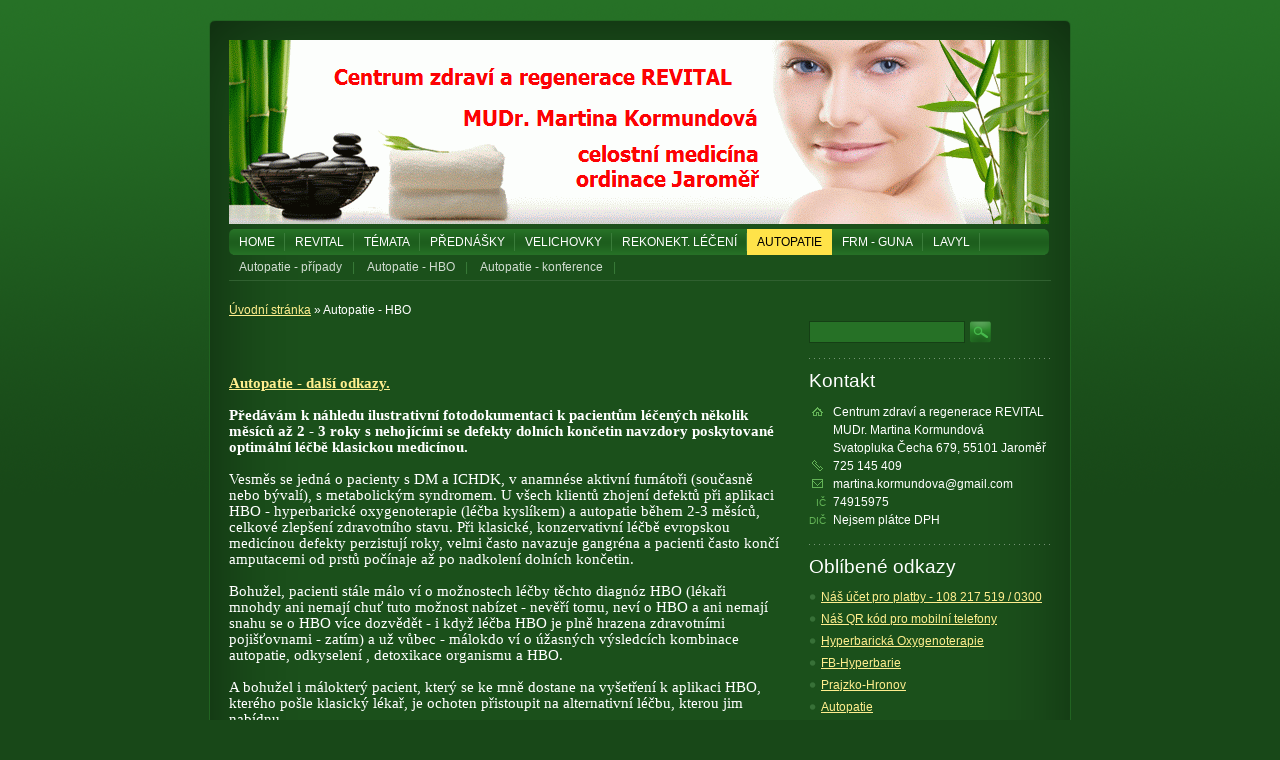

--- FILE ---
content_type: text/html; charset=utf-8
request_url: https://www.centrum-revital.cz/inpage/autopatie-hbo/
body_size: 5907
content:
<!DOCTYPE html PUBLIC "-//W3C//DTD XHTML 1.0 Transitional//EN" "http://www.w3.org/TR/xhtml1/DTD/xhtml1-transitional.dtd"><html xmlns="http://www.w3.org/1999/xhtml" xml:lang="cs" lang="cs">

<head>
    <meta http-equiv="Content-Type" content="text/html;charset=utf-8"/>
    <meta http-equiv="Content-language" content="cs"/>

            <meta name="copyright" content="Centrum zdraví a regenerace REVITAL  MUDr. Martina Kormundová"/>
        <meta name="author" content="Centrum zdraví a regenerace REVITAL  MUDr. Martina Kormundová"/>
    
    <title>Centrum zdraví a regenerace REVITAL</title>
    <meta name="robots" content="all,follow"/>
    <meta name="description"
          content=""/>
    <meta name="generator" content="inPage"/>
    <meta name="template" content="ZETA"/>
    
        <meta property="og:title" content="Autopatie - HBO">

    <meta property="og:description" content="">

<meta property="og:type" content="website">
<meta property="og:url" content="https://www.centrum-revital.cz/inpage/autopatie-hbo/">


            <link rel="alternate" title="RSS - Centrum zdraví a regenerace REVITAL"
              href="https://www.centrum-revital.cz/rss.xml"
              type="application/rss+xml"/>
    
            <link rel="shortcut icon" href="//www.inpage.cz/assets/img/inpage/favicon.ico"/>
    
    
    
            <link href="/styl/1/" rel="stylesheet" type="text/css"
              media="screen,projection"/>
    
    <link href="/styl/2/" rel="stylesheet" type="text/css" media="print"/>

    
    <link rel="stylesheet" type="text/css" media="screen" href="/assets/filter-colors.css">

    <script type="text/javascript" src="/vendor/jquery/dist/jquery.min.js"></script>

    <script type="text/javascript" src="/vendor/jquery-modal/jquery.modal.min.js"></script>
    <link rel="stylesheet" href="/vendor/jquery-modal/jquery.modal.min.css" />

    <script type="text/javascript" src="/vendor/lightbox-2.7/dist/js/lightbox.min.js"></script>
    <link rel="stylesheet" type="text/css" href="/vendor/lightbox-2.7/dist/css/lightbox.css"/>

            
                <script>
    window.dataLayer = window.dataLayer || [];
    function gtag(){dataLayer.push(arguments);}

    gtag('consent', 'default', {
        'analytics_storage': 'granted',
        'ad_storage': 'granted',
        'ad_user_data': 'granted',
        'ad_personalization': 'granted'
    });

    gtag('js', new Date());
</script>


                        </head>

<body class="template5">




<div id="container" class="article-124543">

    <div id="content">
        <div id="c2">
            <div id="c1">
                <div id="c0">
                    <div id="menu" class="">
                                                <ul>
                                                                                                <li id="menu-item-78571">
                                                                <a href="/">Home</a>
                                </li>
                                                                                                <li id="menu-item-78568">
                                                                <a href="/inpage/centrum-zdravi-a-regenerace-revital/">REVITAL</a>
                                </li>
                                                                                                <li id="menu-item-78572">
                                                                <a href="/rubrika/prehled/">Témata</a>
                                </li>
                                                                                                <li id="menu-item-140848">
                                                                <a href="/inpage/prednasky/">PŘEDNÁŠKY</a>
                                </li>
                                                                                                <li id="menu-item-256815">
                                                                <a href="/inpage/velichovky/">Velichovky</a>
                                </li>
                                                                                                <li id="menu-item-254519">
                                                                <a href="/inpage/rekonektivni-leceni/">REKONEKT. LÉČENÍ</a>
                                </li>
                                                                                                <li class="active" id="menu-item-192540">
                                                                                                                                                                                <a href="/inpage/autopatie/">Autopatie</a>
                                </li>
                                                                                                <li id="menu-item-224606">
                                                                <a href="/inpage/guna/">FRM - GUNA</a>
                                </li>
                                                                                                <li id="menu-item-216620">
                                                                <a href="/inpage/lavyl/">LAVYL</a>
                                </li>
                                                    </ul>

                        <div id="corner-left"></div>
                        <div id="corner-right"></div>

                    </div>

                                                            <div id="submenu">
                                            <ul>
                                                                                                    <li id="submenu-item-148591"><a href="/inpage/autopatie-pripady/">Autopatie - případy</a><span>|</span></li>
                                                                                                    <li id="submenu-item-143360"><a href="/inpage/autopatie-hbo/">Autopatie - HBO</a><span>|</span></li>
                                                                                                    <li id="submenu-item-191133"><a href="/inpage/autopatie-konference/">Autopatie - konference</a><span>|</span></li>
                                                                                            </ul>
                                        </div>
                                        
                    <div id="lcolumn">
                            <div id="path" class="">
                <a href="/">Úvodní stránka</a> »

        
        Autopatie - HBO    </div>


<div class="">
            <html>

<head>
<meta http-equiv="Content-Type" content="text/html; charset=windows-1250">
<title>Autopatie</title>
<style>
<!--
 p.MsoNormal
	{mso-style-parent:"";
	margin-top:0cm;
	margin-right:0cm;
	margin-bottom:10.0pt;
	margin-left:0cm;
	line-height:115%;
	font-size:11.0pt;
	font-family:"Calibri","sans-serif";
	}
-->
</style>
</head>

<body>

<p class="MsoNormal">
<br>
<br><b><a href="/inpage/autopatie/"  target="">Autopatie - další odkazy.</b></font></a>  
<br>  
<br>
<b>Předávám k náhledu ilustrativní fotodokumentaci k pacientům léčených několik měsíců až 2 - 3 roky s nehojícími se defekty dolních končetin navzdory poskytované optimální léčbě klasickou medicínou.</b> 
<br>
<br>Vesměs se jedná o pacienty s DM a ICHDK, v anamnése aktivní fumátoři (současně nebo bývalí), s metabolickým syndromem. U všech klientů zhojení defektů při aplikaci HBO - hyperbarické oxygenoterapie (léčba kyslíkem) a autopatie během 2-3 měsíců, celkové zlepšení zdravotního stavu. Při klasické, konzervativní léčbě evropskou medicínou defekty perzistují roky, velmi často navazuje gangréna a pacienti často končí amputacemi od prstů počínaje až po nadkolení dolních končetin.
<br> 
<br>Bohužel, pacienti stále málo ví o možnostech léčby těchto diagnóz HBO (lékaři mnohdy ani nemají chuť tuto možnost nabízet - nevěří tomu, neví o HBO a ani nemají snahu se o HBO více dozvědět - i když léčba HBO je plně hrazena zdravotními pojišťovnami - zatím) a už vůbec - málokdo ví o úžasných výsledcích kombinace autopatie, odkyselení , detoxikace organismu a HBO.
<br> 
<br>A bohužel i málokterý pacient, který se ke mně dostane na vyšetření k aplikaci HBO, kterého pošle klasický lékař, je ochoten přistoupit na alternativní léčbu, kterou jim nabídnu.
<br>
<br>Příčiny - u mladších je to možná ztráta invalidního důchodu a "image" JÁ JSEM NEMOCNÝ - za nemoc se podvědomě schovávají a využívají "výhod" chronické nemoci a u starších je to nevíra v alternativní metody, nejsou na to prostě "zralí", ono je jednoduché polykat prášky a být v teple v nemocnici, kde se o ně postarají. A u všech je problém - autopatii a další alternativní metody nehradí zdravotní pojišťovny a oni přece hodně platí za léky a to si přece nemohou dovolit ze svých důchodů. To jsou důvody, které slyším velmi často - ale je to u pacientů, kteří k alternativnímu léčení nepřišli z vlastní hlavy a jen pasívně očekávají, co s nimi lékař nebo jiný zdravotník, popřípadě léčitel udělá. Odmítají nést za své uzdravení odpovědnost.
<br> 
<br>Pokud se jedná o klienta, který sám chce změnu, chce se uzdravit a ne jen být pasivně léčen a aktivně se zapojí do procesu uzdravování - tak jsou úplně jiné výsledky - viz fotodokumentace.
<br> 
<br>A navíc - dovoluji si tvrdit, že jsme v Hronově v sanatoriu Prajzko JEDINÍ v České republice a možná i v Evropě, ve světě, kde jsme spojili hyperbarickou oxygenoterapii s autopatií a dalšími alternativními metodami.Pro klienty z daleka není problém ubytování.Výsledky za to stojí.
<br> 
<br>Samozřejmě dobré až vynikající výsledky v kombinaci autopatie, alternativní medicíny a HBO máme nejen u nehojících se ischemických defektů, bércových vředů DK a diabetické noze - diabetických defektů, a dalších nehojících se infikovaných defektů navzdory poskytované optimální léčbě klasickou medicínou a těch možností je daleko více - např.:
<br>- postiradiační poškození
<br>- refrakterní chronická osteomyelitida
<br>- tinitus
<br>- náhlá hluchota
<br>- postanoxické poškození CNS ( po cévní mozkové příhodě, po ischemickém inzultu)
<br>- a další.....
<br> 
<br>O tom všem chci na kongresu autopatie hovořit (svůj příspěvek k dané problematice přednese i Iva Holeková) a pokud Vás tato dokumentace a spojení autopatie, alternativy s HBO zaujala, prosím pošlete dál.
<br>  
<br>Pacient č 1.
<br>
<br>Pacient s diagnózou diabetes mellitus na inzulínoterapii s mnohačetnými diabetickými komplikacemi - diabetická mikro a makroangiopatie, neuropatie, chronické selhávání ledvin, dále hypertenze, metabolický syndrom. Pro gangrénu levé dolní končetiny amputace v bérci. Pro špatný krevní oběh komplikace hojení pahýlu pokračoval zánět a hrozila reamputace ve stehně. Po léčbě autopatií, úpravou stravy,detoxikací a HBO zcela zhojení pahýlu, celkově zlepšen metabolický stav pacienta, ústup zánětlivých markerů, bez léčby antibiotiky.
<br>
<br>Pacient č. 2
<br>
<br>Pacientka s diagnózou diabetes mellitus, léčena perorálními antidiabetiky, obezita, hypertenze, porucha tukového metabolismu. Dále léčena pro diabetickou angiopatii konzervativní léčbou s chronickým nehojícím se defektem min. 2 roky na bérci levé dolní končetiny. Po léčbě HBO, autopatí a detoxikací, úpravou stravy zcela zhojení defektu.
<br>
<br>Pacient č. 3
<br>  
<br>Pacient s diagnózou diabetes mellitus, léčen perorálními antidiabetiky. Dále vysoký krevní tlak a mikrocitární anemie, ICHS. Léčen pro diabetickou angiopatii s chronickým nehojícím se defektem přes rok na bérci levé končetiny. Po léčbě autopatií,HBO, detoxikací, úpravou stravy zcela zhojení defektu, celkově zlepšen stav, úprava anémie.
<br>
<br>PRAJZKO Hronov, a.s.
<br>Hyperbarická oxygenoterapie
<br>  
<br>+420 605 287 597 - Holeková Iva
<br>+420 725 145 409 - MUDr. Martina Kormundová 
<br>
<br><b><a href="/inpage/autopatie/"  target="">Autopatie - další odkazy.</b></font></a>    
<br><br></p>

</body>

</html></div>


<div class="">
        <div class="clear"></div>

    
                    <div class="thumb gallery ">
                                <div class="thumb-l1">
                    <div class="thumb-l2">
                                                    <a href="/foto/foto-1/" title="foto-1">
                                                        <img src="/obrazek/1/foto-1/"
                                     alt="foto-1"/>
                            </a>
                    </div>
                </div>
            </div>
                                <div class="thumb gallery ">
                                <div class="thumb-l1">
                    <div class="thumb-l2">
                                                    <a href="/foto/foto-2/" title="foto-2">
                                                        <img src="/obrazek/1/foto-2/"
                                     alt="foto-2"/>
                            </a>
                    </div>
                </div>
            </div>
                                <div class="thumb gallery ">
                                <div class="thumb-l1">
                    <div class="thumb-l2">
                                                    <a href="/foto/foto-3/" title="foto-3">
                                                        <img src="/obrazek/1/foto-3/"
                                     alt="foto-3"/>
                            </a>
                    </div>
                </div>
            </div>
                                <div class="thumb gallery ">
                                <div class="thumb-l1">
                    <div class="thumb-l2">
                                                    <a href="/foto/foto-4/" title="foto-4">
                                                        <img src="/obrazek/1/foto-4/"
                                     alt="foto-4"/>
                            </a>
                    </div>
                </div>
            </div>
                                <div class="thumb gallery ">
                                <div class="thumb-l1">
                    <div class="thumb-l2">
                                                    <a href="/foto/foto-5/" title="foto-5">
                                                        <img src="/obrazek/1/foto-5/"
                                     alt="foto-5"/>
                            </a>
                    </div>
                </div>
            </div>
                            <div class="ghr"></div>
                                <div class="thumb gallery ">
                                <div class="thumb-l1">
                    <div class="thumb-l2">
                                                    <a href="/foto/foto-6/" title="foto-6">
                                                        <img src="/obrazek/1/foto-6/"
                                     alt="foto-6"/>
                            </a>
                    </div>
                </div>
            </div>
                                <div class="thumb gallery ">
                                <div class="thumb-l1">
                    <div class="thumb-l2">
                                                    <a href="/foto/hbo-1/" title="HBO-1">
                                                        <img src="/obrazek/1/hbo-1/"
                                     alt="HBO-1"/>
                            </a>
                    </div>
                </div>
            </div>
                                <div class="thumb gallery ">
                                <div class="thumb-l1">
                    <div class="thumb-l2">
                                                    <a href="/foto/hbo-2/" title="HBO-2">
                                                        <img src="/obrazek/1/hbo-2/"
                                     alt="HBO-2"/>
                            </a>
                    </div>
                </div>
            </div>
                                <div class="thumb gallery ">
                                <div class="thumb-l1">
                    <div class="thumb-l2">
                                                    <a href="/foto/hbo-4/" title="HBO-4">
                                                        <img src="/obrazek/1/hbo-4/"
                                     alt="HBO-4"/>
                            </a>
                    </div>
                </div>
            </div>
                                <div class="thumb gallery ">
                                <div class="thumb-l1">
                    <div class="thumb-l2">
                                                    <a href="/foto/hbo-3/" title="HBO-3">
                                                        <img src="/obrazek/1/hbo-3/"
                                     alt="HBO-3"/>
                            </a>
                    </div>
                </div>
            </div>
                                <div class="thumb gallery ">
                                <div class="thumb-l1">
                    <div class="thumb-l2">
                                                    <a href="/foto/hbo1-jpg/" title="hbo1.jpg">
                                                        <img src="/obrazek/1/hbo1-jpg/"
                                     alt="hbo1.jpg"/>
                            </a>
                    </div>
                </div>
            </div>
                                <div class="thumb gallery ">
                                <div class="thumb-l1">
                    <div class="thumb-l2">
                                                    <a href="/foto/hbo2-jpg/" title="hbo2.jpg">
                                                        <img src="/obrazek/1/hbo2-jpg/"
                                     alt="hbo2.jpg"/>
                            </a>
                    </div>
                </div>
            </div>
                                <div class="thumb gallery ">
                                <div class="thumb-l1">
                    <div class="thumb-l2">
                                                    <a href="/foto/hbo3-jpg/" title="hbo3.jpg">
                                                        <img src="/obrazek/1/hbo3-jpg/"
                                     alt="hbo3.jpg"/>
                            </a>
                    </div>
                </div>
            </div>
                                <div class="thumb gallery ">
                                <div class="thumb-l1">
                    <div class="thumb-l2">
                                                    <a href="/foto/hbo4-jpg/" title="hbo4.jpg">
                                                        <img src="/obrazek/1/hbo4-jpg/"
                                     alt="hbo4.jpg"/>
                            </a>
                    </div>
                </div>
            </div>
                                <div class="thumb gallery ">
                                <div class="thumb-l1">
                    <div class="thumb-l2">
                                                    <a href="/foto/prajzko-jpg/" title="prajzko.jpg">
                                                        <img src="/obrazek/1/prajzko-jpg/"
                                     alt="prajzko.jpg"/>
                            </a>
                    </div>
                </div>
            </div>
                                <div class="thumb gallery ">
                                <div class="thumb-l1">
                    <div class="thumb-l2">
                                                    <a href="/foto/hbo-6/" title="HBO-6">
                                                        <img src="/obrazek/1/hbo-6/"
                                     alt="HBO-6"/>
                            </a>
                    </div>
                </div>
            </div>
                                <div class="thumb gallery ">
                                <div class="thumb-l1">
                    <div class="thumb-l2">
                                                    <a href="/foto/hbo-5/" title="HBO-5">
                                                        <img src="/obrazek/1/hbo-5/"
                                     alt="HBO-5"/>
                            </a>
                    </div>
                </div>
            </div>
                    
        <div class="clear"></div>
    </div>
    
    
    <a id="comments"></a>

    <div class="">
        
        
            </div>
                    </div>

                    <div id="rcolumn">
                        
                            

                        	
                            <div id="search" class="">
                <form method="get" action="/vyhledavani/">
            <div id="searchbox"><input type="text" name="q" id="q" value="" /></div>
            <div><input type="submit" name="loupe" id="loupe" value="" class="submit" /></div>
        </form>
    </div>

    <div class="clear"></div>

    <div class="dotted-line"></div>
                                                    <div id="contact" class="">
                <h2>Kontakt</h2>

                    <div class="company">
                Centrum zdraví a regenerace REVITAL  MUDr. Martina Kormundová<br />
                Svatopluka Čecha 679, 55101 Jaroměř            </div>
        
                    <div class="phone">725 145 409</div>
         

         

                    <div class="email">martina.kormundova@gmail.com</div>
        
        
                    <div class="ic"><span>IČ</span> 74915975</div>
        
                    <div class="dic"><span>DIČ</span> Nejsem plátce DPH</div>
        	

        
        
        
        
        
        <div class="dotted-line"></div>        			
    </div>
 
                                                <div class="">
        <h2>Oblíbené odkazy</h2>              	   
    <ul>
                    <li><a href="https://www.erasvet.cz/" onclick="window.open(this.href, '_blank');
                            return false;">Náš účet pro platby - 108 217 519 / 0300</a></li>
                        <li><a href="http://www.centrum-revital.cz/foto/mudr-martina-kormundova/" onclick="window.open(this.href, '_blank');
                            return false;">Náš QR kód pro mobilní telefony</a></li>
                        <li><a href="http://www.hyperbarie.cz/" onclick="window.open(this.href, '_blank');
                            return false;">Hyperbarická Oxygenoterapie</a></li>
                        <li><a href="http://www.facebook.com/pages/Hyperbarick%C3%A1-oxygenoterapie/310517952355850" onclick="window.open(this.href, '_blank');
                            return false;">FB-Hyperbarie</a></li>
                        <li><a href="http://www.prajzko.cz/" onclick="window.open(this.href, '_blank');
                            return false;">Prajzko-Hronov</a></li>
                        <li><a href="http://www.autopatie.cz/" onclick="window.open(this.href, '_blank');
                            return false;">Autopatie</a></li>
                        <li><a href="http://cs.gunainternational.com/uvod" onclick="window.open(this.href, '_blank');
                            return false;">FRM - GUNA</a></li>
                        <li><a href="https://www.facebook.com/groups/CentrumRevital/" onclick="window.open(this.href, '_blank');
                            return false;">FB-Skupina Centrum Revital</a></li>
                        <li><a href="http://www.facebook.com/CentrumRevital" onclick="window.open(this.href, '_blank');
                            return false;">FB-Centrum Revital</a></li>
                        <li><a href="http://www.facebook.com/pages/Terapie/179437785523326" onclick="window.open(this.href, '_blank');
                            return false;">FB-Terapie</a></li>
                        <li><a href="https://www.facebook.com/vysetrenipleti" onclick="window.open(this.href, '_blank');
                            return false;">FB-Vyšetření pleti</a></li>
                        <li><a href="http://centrumrevital.rajce.idnes.cz/" onclick="window.open(this.href, '_blank');
                            return false;">Foto-akce, semináře</a></li>
                        <li><a href="http://www.zzskhk.cz/" onclick="window.open(this.href, '_blank');
                            return false;">Záchranka-155-HK</a></li>
                        <li><a href="http://www.zzslk.cz/" onclick="window.open(this.href, '_blank');
                            return false;">Záchranka-155-LI</a></li>
                        <li><a href="https://www.youtube.com/watch?v=tafOuEOZerc" onclick="window.open(this.href, '_blank');
                            return false;">Můj čas-moje práce</a></li>
                </ul>   

    <div class="dotted-line"></div>
</div>
                                            </div>

                    <div class="clear"></div>

                </div>
            </div>
        </div>

        <div id="theme" class="">
                        
                        </div>

            <span class="ltcorner"></span><span class="rtcorner"></span><span class="lbcorner"></span><span
                class="rbcorner"></span>
        </div>

    </div>

    <div id="footer" class="">
                                <p class="copyright">
                Copyright &copy; 2026 Centrum zdraví a regenerace REVITAL  MUDr. Martina Kormundová                <span>|</span>

                inPage
              -
                <a target="_blank" href="https://www.inpage.cz/" title="Webové stránky snadno - redakční systém inPage, vyzkoušení zdarma">webové stránky</a> s AI, <a target="_blank" href="https://www.czechia.com/domeny/" title="Registrace domén">doména</a> a&nbsp;<a target="_blank" href="https://www.czechia.com/webhosting/" title="Webhosting CZECHIA.COM">webhosting</a> u jediného 5★ registrátora v ČR
                                    <span>|</span> <a href="/mapa-webu/">Mapa webu</a>
                                                            </p>
            </div>

</div>

<div id="imp"></div>

<script type="text/javascript">
    var e = document.createElement("img");
    e.src = "/render/imp/";
    e.width = "1";
    e.height = "1";
    e.alt = "Hit counter";
    document.getElementById("imp").appendChild(e);

    $(document).ready(function () {
        $('.thickbox').attr('data-lightbox', function() {
            el = $(this).find('img');

            if (el && el.attr('title')) {
                return el.attr('title');
            } else {
                return  'image-' + Math.random().toString(36).substring(7);
            }
        });

        $(".showanswer").click(function () {
            $(this).parent().parent().next().toggle();

            if ($(this).text() == 'Zobrazit odpovědi') {
                $(this).text("Skrýt odpovědi");
            } else {
                $(this).text("Zobrazit odpovědi");
            }
        });
    });
</script>




</body>
</html>
